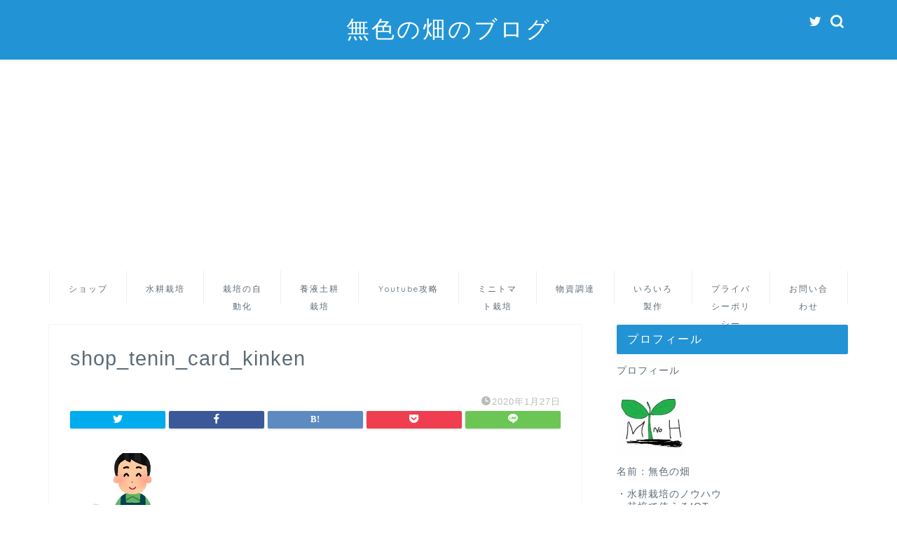

--- FILE ---
content_type: text/html; charset=UTF-8
request_url: https://musyokunohatake.com/2020/01/26/%E3%82%B7%E3%83%A7%E3%83%83%E3%83%97%E3%81%AE%E3%81%94%E6%A1%88%E5%86%85/shop_tenin_card_kinken/
body_size: 16187
content:
<!DOCTYPE html>
<html lang="ja">
<head prefix="og: http://ogp.me/ns# fb: http://ogp.me/ns/fb# article: http://ogp.me/ns/article#">
<meta charset="utf-8">
<meta http-equiv="X-UA-Compatible" content="IE=edge">
<meta name="viewport" content="width=device-width, initial-scale=1">
<!-- ここからOGP -->
<meta property="og:type" content="blog">
<meta property="og:title" content="shop_tenin_card_kinken｜無色の畑のブログ"> 
<meta property="og:url" content="https://musyokunohatake.com/2020/01/26/%e3%82%b7%e3%83%a7%e3%83%83%e3%83%97%e3%81%ae%e3%81%94%e6%a1%88%e5%86%85/shop_tenin_card_kinken/"> 
<meta property="og:description" content=""> 
<meta property="og:image" content="https://musyokunohatake.com/wp-content/themes/jin/img/noimg320.png">
<meta property="og:site_name" content="無色の畑のブログ">
<meta property="fb:admins" content="">
<meta name="twitter:card" content="summary">
<!-- ここまでOGP --> 

<meta name="description" itemprop="description" content="" >
<link rel="shortcut icon" href="https://musyokunohatake.com/wp-content/themes/jin/favicon.ico">
<link rel="canonical" href="https://musyokunohatake.com/2020/01/26/%e3%82%b7%e3%83%a7%e3%83%83%e3%83%97%e3%81%ae%e3%81%94%e6%a1%88%e5%86%85/shop_tenin_card_kinken/">
<title>shop_tenin_card_kinken | 無色の畑のブログ</title>
	<style>img:is([sizes="auto" i], [sizes^="auto," i]) { contain-intrinsic-size: 3000px 1500px }</style>
	
		<!-- All in One SEO 4.7.8 - aioseo.com -->
	<meta name="robots" content="max-image-preview:large" />
	<meta name="author" content="hbddcword"/>
	<link rel="canonical" href="https://musyokunohatake.com/2020/01/26/%e3%82%b7%e3%83%a7%e3%83%83%e3%83%97%e3%81%ae%e3%81%94%e6%a1%88%e5%86%85/shop_tenin_card_kinken/" />
	<meta name="generator" content="All in One SEO (AIOSEO) 4.7.8" />
		<meta property="og:locale" content="ja_JP" />
		<meta property="og:site_name" content="無色の畑のブログ | 無職から始めた「塩ビパイプで水耕栽培」「栽培の自動化」「Youtube運営」「ミニトマト栽培」、失敗だらけだけど続けています。お役に立てたら幸いです。" />
		<meta property="og:type" content="article" />
		<meta property="og:title" content="shop_tenin_card_kinken | 無色の畑のブログ" />
		<meta property="og:url" content="https://musyokunohatake.com/2020/01/26/%e3%82%b7%e3%83%a7%e3%83%83%e3%83%97%e3%81%ae%e3%81%94%e6%a1%88%e5%86%85/shop_tenin_card_kinken/" />
		<meta property="article:published_time" content="2020-01-27T02:32:13+00:00" />
		<meta property="article:modified_time" content="2020-01-27T02:32:13+00:00" />
		<meta name="twitter:card" content="summary" />
		<meta name="twitter:title" content="shop_tenin_card_kinken | 無色の畑のブログ" />
		<script type="application/ld+json" class="aioseo-schema">
			{"@context":"https:\/\/schema.org","@graph":[{"@type":"BreadcrumbList","@id":"https:\/\/musyokunohatake.com\/2020\/01\/26\/%e3%82%b7%e3%83%a7%e3%83%83%e3%83%97%e3%81%ae%e3%81%94%e6%a1%88%e5%86%85\/shop_tenin_card_kinken\/#breadcrumblist","itemListElement":[{"@type":"ListItem","@id":"https:\/\/musyokunohatake.com\/#listItem","position":1,"name":"\u5bb6","item":"https:\/\/musyokunohatake.com\/","nextItem":{"@type":"ListItem","@id":"https:\/\/musyokunohatake.com\/2020\/01\/26\/%e3%82%b7%e3%83%a7%e3%83%83%e3%83%97%e3%81%ae%e3%81%94%e6%a1%88%e5%86%85\/shop_tenin_card_kinken\/#listItem","name":"shop_tenin_card_kinken"}},{"@type":"ListItem","@id":"https:\/\/musyokunohatake.com\/2020\/01\/26\/%e3%82%b7%e3%83%a7%e3%83%83%e3%83%97%e3%81%ae%e3%81%94%e6%a1%88%e5%86%85\/shop_tenin_card_kinken\/#listItem","position":2,"name":"shop_tenin_card_kinken","previousItem":{"@type":"ListItem","@id":"https:\/\/musyokunohatake.com\/#listItem","name":"\u5bb6"}}]},{"@type":"ItemPage","@id":"https:\/\/musyokunohatake.com\/2020\/01\/26\/%e3%82%b7%e3%83%a7%e3%83%83%e3%83%97%e3%81%ae%e3%81%94%e6%a1%88%e5%86%85\/shop_tenin_card_kinken\/#itempage","url":"https:\/\/musyokunohatake.com\/2020\/01\/26\/%e3%82%b7%e3%83%a7%e3%83%83%e3%83%97%e3%81%ae%e3%81%94%e6%a1%88%e5%86%85\/shop_tenin_card_kinken\/","name":"shop_tenin_card_kinken | \u7121\u8272\u306e\u7551\u306e\u30d6\u30ed\u30b0","inLanguage":"ja","isPartOf":{"@id":"https:\/\/musyokunohatake.com\/#website"},"breadcrumb":{"@id":"https:\/\/musyokunohatake.com\/2020\/01\/26\/%e3%82%b7%e3%83%a7%e3%83%83%e3%83%97%e3%81%ae%e3%81%94%e6%a1%88%e5%86%85\/shop_tenin_card_kinken\/#breadcrumblist"},"author":{"@id":"https:\/\/musyokunohatake.com\/author\/hbddcword\/#author"},"creator":{"@id":"https:\/\/musyokunohatake.com\/author\/hbddcword\/#author"},"datePublished":"2020-01-27T11:32:13+09:00","dateModified":"2020-01-27T11:32:13+09:00"},{"@type":"Organization","@id":"https:\/\/musyokunohatake.com\/#organization","name":"\u7121\u8272\u306e\u7551\u306e\u30d6\u30ed\u30b0","description":"\u7121\u8077\u304b\u3089\u59cb\u3081\u305f\u300c\u5869\u30d3\u30d1\u30a4\u30d7\u3067\u6c34\u8015\u683d\u57f9\u300d\u300c\u683d\u57f9\u306e\u81ea\u52d5\u5316\u300d\u300cYoutube\u904b\u55b6\u300d\u300c\u30df\u30cb\u30c8\u30de\u30c8\u683d\u57f9\u300d\u3001\u5931\u6557\u3060\u3089\u3051\u3060\u3051\u3069\u7d9a\u3051\u3066\u3044\u307e\u3059\u3002\u304a\u5f79\u306b\u7acb\u3066\u305f\u3089\u5e78\u3044\u3067\u3059\u3002","url":"https:\/\/musyokunohatake.com\/"},{"@type":"Person","@id":"https:\/\/musyokunohatake.com\/author\/hbddcword\/#author","url":"https:\/\/musyokunohatake.com\/author\/hbddcword\/","name":"hbddcword","image":{"@type":"ImageObject","@id":"https:\/\/musyokunohatake.com\/2020\/01\/26\/%e3%82%b7%e3%83%a7%e3%83%83%e3%83%97%e3%81%ae%e3%81%94%e6%a1%88%e5%86%85\/shop_tenin_card_kinken\/#authorImage","url":"https:\/\/secure.gravatar.com\/avatar\/81bc6ef662867e411ef99fbbdaf33d16?s=96&d=mm&r=g","width":96,"height":96,"caption":"hbddcword"}},{"@type":"WebSite","@id":"https:\/\/musyokunohatake.com\/#website","url":"https:\/\/musyokunohatake.com\/","name":"\u7121\u8272\u306e\u7551\u306e\u30d6\u30ed\u30b0","description":"\u7121\u8077\u304b\u3089\u59cb\u3081\u305f\u300c\u5869\u30d3\u30d1\u30a4\u30d7\u3067\u6c34\u8015\u683d\u57f9\u300d\u300c\u683d\u57f9\u306e\u81ea\u52d5\u5316\u300d\u300cYoutube\u904b\u55b6\u300d\u300c\u30df\u30cb\u30c8\u30de\u30c8\u683d\u57f9\u300d\u3001\u5931\u6557\u3060\u3089\u3051\u3060\u3051\u3069\u7d9a\u3051\u3066\u3044\u307e\u3059\u3002\u304a\u5f79\u306b\u7acb\u3066\u305f\u3089\u5e78\u3044\u3067\u3059\u3002","inLanguage":"ja","publisher":{"@id":"https:\/\/musyokunohatake.com\/#organization"}}]}
		</script>
		<!-- All in One SEO -->

<link rel='dns-prefetch' href='//ajax.googleapis.com' />
<link rel='dns-prefetch' href='//cdnjs.cloudflare.com' />
<link rel='dns-prefetch' href='//use.fontawesome.com' />
<link rel='dns-prefetch' href='//stats.wp.com' />
<link rel='preconnect' href='//c0.wp.com' />
<link rel="alternate" type="application/rss+xml" title="無色の畑のブログ &raquo; フィード" href="https://musyokunohatake.com/feed/" />
<link rel="alternate" type="application/rss+xml" title="無色の畑のブログ &raquo; コメントフィード" href="https://musyokunohatake.com/comments/feed/" />
<link rel="alternate" type="application/rss+xml" title="無色の畑のブログ &raquo; shop_tenin_card_kinken のコメントのフィード" href="https://musyokunohatake.com/2020/01/26/%e3%82%b7%e3%83%a7%e3%83%83%e3%83%97%e3%81%ae%e3%81%94%e6%a1%88%e5%86%85/shop_tenin_card_kinken/feed/" />
<script type="text/javascript">
/* <![CDATA[ */
window._wpemojiSettings = {"baseUrl":"https:\/\/s.w.org\/images\/core\/emoji\/15.0.3\/72x72\/","ext":".png","svgUrl":"https:\/\/s.w.org\/images\/core\/emoji\/15.0.3\/svg\/","svgExt":".svg","source":{"concatemoji":"https:\/\/musyokunohatake.com\/wp-includes\/js\/wp-emoji-release.min.js?ver=6.7.4"}};
/*! This file is auto-generated */
!function(i,n){var o,s,e;function c(e){try{var t={supportTests:e,timestamp:(new Date).valueOf()};sessionStorage.setItem(o,JSON.stringify(t))}catch(e){}}function p(e,t,n){e.clearRect(0,0,e.canvas.width,e.canvas.height),e.fillText(t,0,0);var t=new Uint32Array(e.getImageData(0,0,e.canvas.width,e.canvas.height).data),r=(e.clearRect(0,0,e.canvas.width,e.canvas.height),e.fillText(n,0,0),new Uint32Array(e.getImageData(0,0,e.canvas.width,e.canvas.height).data));return t.every(function(e,t){return e===r[t]})}function u(e,t,n){switch(t){case"flag":return n(e,"\ud83c\udff3\ufe0f\u200d\u26a7\ufe0f","\ud83c\udff3\ufe0f\u200b\u26a7\ufe0f")?!1:!n(e,"\ud83c\uddfa\ud83c\uddf3","\ud83c\uddfa\u200b\ud83c\uddf3")&&!n(e,"\ud83c\udff4\udb40\udc67\udb40\udc62\udb40\udc65\udb40\udc6e\udb40\udc67\udb40\udc7f","\ud83c\udff4\u200b\udb40\udc67\u200b\udb40\udc62\u200b\udb40\udc65\u200b\udb40\udc6e\u200b\udb40\udc67\u200b\udb40\udc7f");case"emoji":return!n(e,"\ud83d\udc26\u200d\u2b1b","\ud83d\udc26\u200b\u2b1b")}return!1}function f(e,t,n){var r="undefined"!=typeof WorkerGlobalScope&&self instanceof WorkerGlobalScope?new OffscreenCanvas(300,150):i.createElement("canvas"),a=r.getContext("2d",{willReadFrequently:!0}),o=(a.textBaseline="top",a.font="600 32px Arial",{});return e.forEach(function(e){o[e]=t(a,e,n)}),o}function t(e){var t=i.createElement("script");t.src=e,t.defer=!0,i.head.appendChild(t)}"undefined"!=typeof Promise&&(o="wpEmojiSettingsSupports",s=["flag","emoji"],n.supports={everything:!0,everythingExceptFlag:!0},e=new Promise(function(e){i.addEventListener("DOMContentLoaded",e,{once:!0})}),new Promise(function(t){var n=function(){try{var e=JSON.parse(sessionStorage.getItem(o));if("object"==typeof e&&"number"==typeof e.timestamp&&(new Date).valueOf()<e.timestamp+604800&&"object"==typeof e.supportTests)return e.supportTests}catch(e){}return null}();if(!n){if("undefined"!=typeof Worker&&"undefined"!=typeof OffscreenCanvas&&"undefined"!=typeof URL&&URL.createObjectURL&&"undefined"!=typeof Blob)try{var e="postMessage("+f.toString()+"("+[JSON.stringify(s),u.toString(),p.toString()].join(",")+"));",r=new Blob([e],{type:"text/javascript"}),a=new Worker(URL.createObjectURL(r),{name:"wpTestEmojiSupports"});return void(a.onmessage=function(e){c(n=e.data),a.terminate(),t(n)})}catch(e){}c(n=f(s,u,p))}t(n)}).then(function(e){for(var t in e)n.supports[t]=e[t],n.supports.everything=n.supports.everything&&n.supports[t],"flag"!==t&&(n.supports.everythingExceptFlag=n.supports.everythingExceptFlag&&n.supports[t]);n.supports.everythingExceptFlag=n.supports.everythingExceptFlag&&!n.supports.flag,n.DOMReady=!1,n.readyCallback=function(){n.DOMReady=!0}}).then(function(){return e}).then(function(){var e;n.supports.everything||(n.readyCallback(),(e=n.source||{}).concatemoji?t(e.concatemoji):e.wpemoji&&e.twemoji&&(t(e.twemoji),t(e.wpemoji)))}))}((window,document),window._wpemojiSettings);
/* ]]> */
</script>
<style id='wp-emoji-styles-inline-css' type='text/css'>

	img.wp-smiley, img.emoji {
		display: inline !important;
		border: none !important;
		box-shadow: none !important;
		height: 1em !important;
		width: 1em !important;
		margin: 0 0.07em !important;
		vertical-align: -0.1em !important;
		background: none !important;
		padding: 0 !important;
	}
</style>
<link rel='stylesheet' id='wp-block-library-css' href='https://c0.wp.com/c/6.7.4/wp-includes/css/dist/block-library/style.min.css' type='text/css' media='all' />
<link rel='stylesheet' id='mediaelement-css' href='https://c0.wp.com/c/6.7.4/wp-includes/js/mediaelement/mediaelementplayer-legacy.min.css' type='text/css' media='all' />
<link rel='stylesheet' id='wp-mediaelement-css' href='https://c0.wp.com/c/6.7.4/wp-includes/js/mediaelement/wp-mediaelement.min.css' type='text/css' media='all' />
<style id='jetpack-sharing-buttons-style-inline-css' type='text/css'>
.jetpack-sharing-buttons__services-list{display:flex;flex-direction:row;flex-wrap:wrap;gap:0;list-style-type:none;margin:5px;padding:0}.jetpack-sharing-buttons__services-list.has-small-icon-size{font-size:12px}.jetpack-sharing-buttons__services-list.has-normal-icon-size{font-size:16px}.jetpack-sharing-buttons__services-list.has-large-icon-size{font-size:24px}.jetpack-sharing-buttons__services-list.has-huge-icon-size{font-size:36px}@media print{.jetpack-sharing-buttons__services-list{display:none!important}}.editor-styles-wrapper .wp-block-jetpack-sharing-buttons{gap:0;padding-inline-start:0}ul.jetpack-sharing-buttons__services-list.has-background{padding:1.25em 2.375em}
</style>
<style id='classic-theme-styles-inline-css' type='text/css'>
/*! This file is auto-generated */
.wp-block-button__link{color:#fff;background-color:#32373c;border-radius:9999px;box-shadow:none;text-decoration:none;padding:calc(.667em + 2px) calc(1.333em + 2px);font-size:1.125em}.wp-block-file__button{background:#32373c;color:#fff;text-decoration:none}
</style>
<style id='global-styles-inline-css' type='text/css'>
:root{--wp--preset--aspect-ratio--square: 1;--wp--preset--aspect-ratio--4-3: 4/3;--wp--preset--aspect-ratio--3-4: 3/4;--wp--preset--aspect-ratio--3-2: 3/2;--wp--preset--aspect-ratio--2-3: 2/3;--wp--preset--aspect-ratio--16-9: 16/9;--wp--preset--aspect-ratio--9-16: 9/16;--wp--preset--color--black: #000000;--wp--preset--color--cyan-bluish-gray: #abb8c3;--wp--preset--color--white: #ffffff;--wp--preset--color--pale-pink: #f78da7;--wp--preset--color--vivid-red: #cf2e2e;--wp--preset--color--luminous-vivid-orange: #ff6900;--wp--preset--color--luminous-vivid-amber: #fcb900;--wp--preset--color--light-green-cyan: #7bdcb5;--wp--preset--color--vivid-green-cyan: #00d084;--wp--preset--color--pale-cyan-blue: #8ed1fc;--wp--preset--color--vivid-cyan-blue: #0693e3;--wp--preset--color--vivid-purple: #9b51e0;--wp--preset--gradient--vivid-cyan-blue-to-vivid-purple: linear-gradient(135deg,rgba(6,147,227,1) 0%,rgb(155,81,224) 100%);--wp--preset--gradient--light-green-cyan-to-vivid-green-cyan: linear-gradient(135deg,rgb(122,220,180) 0%,rgb(0,208,130) 100%);--wp--preset--gradient--luminous-vivid-amber-to-luminous-vivid-orange: linear-gradient(135deg,rgba(252,185,0,1) 0%,rgba(255,105,0,1) 100%);--wp--preset--gradient--luminous-vivid-orange-to-vivid-red: linear-gradient(135deg,rgba(255,105,0,1) 0%,rgb(207,46,46) 100%);--wp--preset--gradient--very-light-gray-to-cyan-bluish-gray: linear-gradient(135deg,rgb(238,238,238) 0%,rgb(169,184,195) 100%);--wp--preset--gradient--cool-to-warm-spectrum: linear-gradient(135deg,rgb(74,234,220) 0%,rgb(151,120,209) 20%,rgb(207,42,186) 40%,rgb(238,44,130) 60%,rgb(251,105,98) 80%,rgb(254,248,76) 100%);--wp--preset--gradient--blush-light-purple: linear-gradient(135deg,rgb(255,206,236) 0%,rgb(152,150,240) 100%);--wp--preset--gradient--blush-bordeaux: linear-gradient(135deg,rgb(254,205,165) 0%,rgb(254,45,45) 50%,rgb(107,0,62) 100%);--wp--preset--gradient--luminous-dusk: linear-gradient(135deg,rgb(255,203,112) 0%,rgb(199,81,192) 50%,rgb(65,88,208) 100%);--wp--preset--gradient--pale-ocean: linear-gradient(135deg,rgb(255,245,203) 0%,rgb(182,227,212) 50%,rgb(51,167,181) 100%);--wp--preset--gradient--electric-grass: linear-gradient(135deg,rgb(202,248,128) 0%,rgb(113,206,126) 100%);--wp--preset--gradient--midnight: linear-gradient(135deg,rgb(2,3,129) 0%,rgb(40,116,252) 100%);--wp--preset--font-size--small: 13px;--wp--preset--font-size--medium: 20px;--wp--preset--font-size--large: 36px;--wp--preset--font-size--x-large: 42px;--wp--preset--spacing--20: 0.44rem;--wp--preset--spacing--30: 0.67rem;--wp--preset--spacing--40: 1rem;--wp--preset--spacing--50: 1.5rem;--wp--preset--spacing--60: 2.25rem;--wp--preset--spacing--70: 3.38rem;--wp--preset--spacing--80: 5.06rem;--wp--preset--shadow--natural: 6px 6px 9px rgba(0, 0, 0, 0.2);--wp--preset--shadow--deep: 12px 12px 50px rgba(0, 0, 0, 0.4);--wp--preset--shadow--sharp: 6px 6px 0px rgba(0, 0, 0, 0.2);--wp--preset--shadow--outlined: 6px 6px 0px -3px rgba(255, 255, 255, 1), 6px 6px rgba(0, 0, 0, 1);--wp--preset--shadow--crisp: 6px 6px 0px rgba(0, 0, 0, 1);}:where(.is-layout-flex){gap: 0.5em;}:where(.is-layout-grid){gap: 0.5em;}body .is-layout-flex{display: flex;}.is-layout-flex{flex-wrap: wrap;align-items: center;}.is-layout-flex > :is(*, div){margin: 0;}body .is-layout-grid{display: grid;}.is-layout-grid > :is(*, div){margin: 0;}:where(.wp-block-columns.is-layout-flex){gap: 2em;}:where(.wp-block-columns.is-layout-grid){gap: 2em;}:where(.wp-block-post-template.is-layout-flex){gap: 1.25em;}:where(.wp-block-post-template.is-layout-grid){gap: 1.25em;}.has-black-color{color: var(--wp--preset--color--black) !important;}.has-cyan-bluish-gray-color{color: var(--wp--preset--color--cyan-bluish-gray) !important;}.has-white-color{color: var(--wp--preset--color--white) !important;}.has-pale-pink-color{color: var(--wp--preset--color--pale-pink) !important;}.has-vivid-red-color{color: var(--wp--preset--color--vivid-red) !important;}.has-luminous-vivid-orange-color{color: var(--wp--preset--color--luminous-vivid-orange) !important;}.has-luminous-vivid-amber-color{color: var(--wp--preset--color--luminous-vivid-amber) !important;}.has-light-green-cyan-color{color: var(--wp--preset--color--light-green-cyan) !important;}.has-vivid-green-cyan-color{color: var(--wp--preset--color--vivid-green-cyan) !important;}.has-pale-cyan-blue-color{color: var(--wp--preset--color--pale-cyan-blue) !important;}.has-vivid-cyan-blue-color{color: var(--wp--preset--color--vivid-cyan-blue) !important;}.has-vivid-purple-color{color: var(--wp--preset--color--vivid-purple) !important;}.has-black-background-color{background-color: var(--wp--preset--color--black) !important;}.has-cyan-bluish-gray-background-color{background-color: var(--wp--preset--color--cyan-bluish-gray) !important;}.has-white-background-color{background-color: var(--wp--preset--color--white) !important;}.has-pale-pink-background-color{background-color: var(--wp--preset--color--pale-pink) !important;}.has-vivid-red-background-color{background-color: var(--wp--preset--color--vivid-red) !important;}.has-luminous-vivid-orange-background-color{background-color: var(--wp--preset--color--luminous-vivid-orange) !important;}.has-luminous-vivid-amber-background-color{background-color: var(--wp--preset--color--luminous-vivid-amber) !important;}.has-light-green-cyan-background-color{background-color: var(--wp--preset--color--light-green-cyan) !important;}.has-vivid-green-cyan-background-color{background-color: var(--wp--preset--color--vivid-green-cyan) !important;}.has-pale-cyan-blue-background-color{background-color: var(--wp--preset--color--pale-cyan-blue) !important;}.has-vivid-cyan-blue-background-color{background-color: var(--wp--preset--color--vivid-cyan-blue) !important;}.has-vivid-purple-background-color{background-color: var(--wp--preset--color--vivid-purple) !important;}.has-black-border-color{border-color: var(--wp--preset--color--black) !important;}.has-cyan-bluish-gray-border-color{border-color: var(--wp--preset--color--cyan-bluish-gray) !important;}.has-white-border-color{border-color: var(--wp--preset--color--white) !important;}.has-pale-pink-border-color{border-color: var(--wp--preset--color--pale-pink) !important;}.has-vivid-red-border-color{border-color: var(--wp--preset--color--vivid-red) !important;}.has-luminous-vivid-orange-border-color{border-color: var(--wp--preset--color--luminous-vivid-orange) !important;}.has-luminous-vivid-amber-border-color{border-color: var(--wp--preset--color--luminous-vivid-amber) !important;}.has-light-green-cyan-border-color{border-color: var(--wp--preset--color--light-green-cyan) !important;}.has-vivid-green-cyan-border-color{border-color: var(--wp--preset--color--vivid-green-cyan) !important;}.has-pale-cyan-blue-border-color{border-color: var(--wp--preset--color--pale-cyan-blue) !important;}.has-vivid-cyan-blue-border-color{border-color: var(--wp--preset--color--vivid-cyan-blue) !important;}.has-vivid-purple-border-color{border-color: var(--wp--preset--color--vivid-purple) !important;}.has-vivid-cyan-blue-to-vivid-purple-gradient-background{background: var(--wp--preset--gradient--vivid-cyan-blue-to-vivid-purple) !important;}.has-light-green-cyan-to-vivid-green-cyan-gradient-background{background: var(--wp--preset--gradient--light-green-cyan-to-vivid-green-cyan) !important;}.has-luminous-vivid-amber-to-luminous-vivid-orange-gradient-background{background: var(--wp--preset--gradient--luminous-vivid-amber-to-luminous-vivid-orange) !important;}.has-luminous-vivid-orange-to-vivid-red-gradient-background{background: var(--wp--preset--gradient--luminous-vivid-orange-to-vivid-red) !important;}.has-very-light-gray-to-cyan-bluish-gray-gradient-background{background: var(--wp--preset--gradient--very-light-gray-to-cyan-bluish-gray) !important;}.has-cool-to-warm-spectrum-gradient-background{background: var(--wp--preset--gradient--cool-to-warm-spectrum) !important;}.has-blush-light-purple-gradient-background{background: var(--wp--preset--gradient--blush-light-purple) !important;}.has-blush-bordeaux-gradient-background{background: var(--wp--preset--gradient--blush-bordeaux) !important;}.has-luminous-dusk-gradient-background{background: var(--wp--preset--gradient--luminous-dusk) !important;}.has-pale-ocean-gradient-background{background: var(--wp--preset--gradient--pale-ocean) !important;}.has-electric-grass-gradient-background{background: var(--wp--preset--gradient--electric-grass) !important;}.has-midnight-gradient-background{background: var(--wp--preset--gradient--midnight) !important;}.has-small-font-size{font-size: var(--wp--preset--font-size--small) !important;}.has-medium-font-size{font-size: var(--wp--preset--font-size--medium) !important;}.has-large-font-size{font-size: var(--wp--preset--font-size--large) !important;}.has-x-large-font-size{font-size: var(--wp--preset--font-size--x-large) !important;}
:where(.wp-block-post-template.is-layout-flex){gap: 1.25em;}:where(.wp-block-post-template.is-layout-grid){gap: 1.25em;}
:where(.wp-block-columns.is-layout-flex){gap: 2em;}:where(.wp-block-columns.is-layout-grid){gap: 2em;}
:root :where(.wp-block-pullquote){font-size: 1.5em;line-height: 1.6;}
</style>
<link rel='stylesheet' id='contact-form-7-css' href='https://musyokunohatake.com/wp-content/plugins/contact-form-7/includes/css/styles.css?ver=6.0.3' type='text/css' media='all' />
<link rel='stylesheet' id='pz-linkcard-css' href='//musyokunohatake.com/wp-content/uploads/pz-linkcard/style.css?ver=2.5.5.1' type='text/css' media='all' />
<link rel='stylesheet' id='theme-style-css' href='https://musyokunohatake.com/wp-content/themes/jin/style.css?ver=6.7.4' type='text/css' media='all' />
<link rel='stylesheet' id='fontawesome-style-css' href='https://use.fontawesome.com/releases/v5.6.3/css/all.css?ver=6.7.4' type='text/css' media='all' />
<link rel='stylesheet' id='swiper-style-css' href='https://cdnjs.cloudflare.com/ajax/libs/Swiper/4.0.7/css/swiper.min.css?ver=6.7.4' type='text/css' media='all' />
<link rel='stylesheet' id='hcb-style-css' href='https://musyokunohatake.com/wp-content/plugins/highlighting-code-block/build/css/hcb--dark.css?ver=2.0.1' type='text/css' media='all' />
<style id='hcb-style-inline-css' type='text/css'>
:root{--hcb--fz--base: 14px}:root{--hcb--fz--mobile: 13px}:root{--hcb--ff:Menlo, Consolas, "Hiragino Kaku Gothic ProN", "Hiragino Sans", Meiryo, sans-serif;}
</style>
<link rel="https://api.w.org/" href="https://musyokunohatake.com/wp-json/" /><link rel="alternate" title="JSON" type="application/json" href="https://musyokunohatake.com/wp-json/wp/v2/media/639" /><link rel='shortlink' href='https://musyokunohatake.com/?p=639' />
<link rel="alternate" title="oEmbed (JSON)" type="application/json+oembed" href="https://musyokunohatake.com/wp-json/oembed/1.0/embed?url=https%3A%2F%2Fmusyokunohatake.com%2F2020%2F01%2F26%2F%25e3%2582%25b7%25e3%2583%25a7%25e3%2583%2583%25e3%2583%2597%25e3%2581%25ae%25e3%2581%2594%25e6%25a1%2588%25e5%2586%2585%2Fshop_tenin_card_kinken%2F" />
<link rel="alternate" title="oEmbed (XML)" type="text/xml+oembed" href="https://musyokunohatake.com/wp-json/oembed/1.0/embed?url=https%3A%2F%2Fmusyokunohatake.com%2F2020%2F01%2F26%2F%25e3%2582%25b7%25e3%2583%25a7%25e3%2583%2583%25e3%2583%2597%25e3%2581%25ae%25e3%2581%2594%25e6%25a1%2588%25e5%2586%2585%2Fshop_tenin_card_kinken%2F&#038;format=xml" />
	<style>img#wpstats{display:none}</style>
			<style type="text/css">
		#wrapper {
			background-color: #ffffff;
			background-image: url();
					}

		.related-entry-headline-text span:before,
		#comment-title span:before,
		#reply-title span:before {
			background-color: #2294d6;
			border-color: #2294d6 !important;
		}

		#breadcrumb:after,
		#page-top a {
			background-color: #5e6c77;
		}

		footer {
			background-color: #5e6c77;
		}

		.footer-inner a,
		#copyright,
		#copyright-center {
			border-color: #fff !important;
			color: #fff !important;
		}

		#footer-widget-area {
			border-color: #fff !important;
		}

		.page-top-footer a {
			color: #5e6c77 !important;
		}

		#breadcrumb ul li,
		#breadcrumb ul li a {
			color: #5e6c77 !important;
		}

		body,
		a,
		a:link,
		a:visited,
		.my-profile,
		.widgettitle,
		.tabBtn-mag label {
			color: #5e6c77;
		}

		a:hover {
			color: #ff6768;
		}

		.widget_nav_menu ul>li>a:before,
		.widget_categories ul>li>a:before,
		.widget_pages ul>li>a:before,
		.widget_recent_entries ul>li>a:before,
		.widget_archive ul>li>a:before,
		.widget_archive form:after,
		.widget_categories form:after,
		.widget_nav_menu ul>li>ul.sub-menu>li>a:before,
		.widget_categories ul>li>.children>li>a:before,
		.widget_pages ul>li>.children>li>a:before,
		.widget_nav_menu ul>li>ul.sub-menu>li>ul.sub-menu li>a:before,
		.widget_categories ul>li>.children>li>.children li>a:before,
		.widget_pages ul>li>.children>li>.children li>a:before {
			color: #2294d6;
		}

		.widget_nav_menu ul .sub-menu .sub-menu li a:before {
			background-color: #5e6c77 !important;
		}
		.d--labeling-act-border{
			border-color: rgba(94,108,119,0.18);
		}
		.c--labeling-act.d--labeling-act-solid{
			background-color: rgba(94,108,119,0.06);
		}
		.a--labeling-act{
			color: rgba(94,108,119,0.6);
		}
		.a--labeling-small-act span{
			background-color: rgba(94,108,119,0.21);
		}
		.c--labeling-act.d--labeling-act-strong{
			background-color: rgba(94,108,119,0.045);
		}
		.d--labeling-act-strong .a--labeling-act{
			color: rgba(94,108,119,0.75);
		}


		footer .footer-widget,
		footer .footer-widget a,
		footer .footer-widget ul li,
		.footer-widget.widget_nav_menu ul>li>a:before,
		.footer-widget.widget_categories ul>li>a:before,
		.footer-widget.widget_recent_entries ul>li>a:before,
		.footer-widget.widget_pages ul>li>a:before,
		.footer-widget.widget_archive ul>li>a:before,
		footer .widget_tag_cloud .tagcloud a:before {
			color: #fff !important;
			border-color: #fff !important;
		}

		footer .footer-widget .widgettitle {
			color: #fff !important;
			border-color: #2294d6 !important;
		}

		footer .widget_nav_menu ul .children .children li a:before,
		footer .widget_categories ul .children .children li a:before,
		footer .widget_nav_menu ul .sub-menu .sub-menu li a:before {
			background-color: #fff !important;
		}

		#drawernav a:hover,
		.post-list-title,
		#prev-next p,
		#toc_container .toc_list li a {
			color: #5e6c77 !important;
		}

		#header-box {
			background-color: #2294d6;
		}

		@media (min-width: 768px) {

			#header-box .header-box10-bg:before,
			#header-box .header-box11-bg:before {
				border-radius: 2px;
			}
		}

		@media (min-width: 768px) {
			.top-image-meta {
				margin-top: calc(0px - 30px);
			}
		}

		@media (min-width: 1200px) {
			.top-image-meta {
				margin-top: calc(0px);
			}
		}

		.pickup-contents:before {
			background-color: #2294d6 !important;
		}

		.main-image-text {
			color: #5e6c77;
		}

		.main-image-text-sub {
			color: #5e6c77;
		}

		@media (min-width: 481px) {
			#site-info {
				padding-top: 20px !important;
				padding-bottom: 20px !important;
			}
		}

		#site-info span a {
			color: #ffffff !important;
		}

		#headmenu .headsns .line a svg {
			fill: #ffffff !important;
		}

		#headmenu .headsns a,
		#headmenu {
			color: #ffffff !important;
			border-color: #ffffff !important;
		}

		.profile-follow .line-sns a svg {
			fill: #2294d6 !important;
		}

		.profile-follow .line-sns a:hover svg {
			fill: #2294d6 !important;
		}

		.profile-follow a {
			color: #2294d6 !important;
			border-color: #2294d6 !important;
		}

		.profile-follow a:hover,
		#headmenu .headsns a:hover {
			color: #2294d6 !important;
			border-color: #2294d6 !important;
		}

		.search-box:hover {
			color: #2294d6 !important;
			border-color: #2294d6 !important;
		}

		#header #headmenu .headsns .line a:hover svg {
			fill: #2294d6 !important;
		}

		.cps-icon-bar,
		#navtoggle:checked+.sp-menu-open .cps-icon-bar {
			background-color: #ffffff;
		}

		#nav-container {
			background-color: #ffffff;
		}

		.menu-box .menu-item svg {
			fill: #5e6c77;
		}

		#drawernav ul.menu-box>li>a,
		#drawernav2 ul.menu-box>li>a,
		#drawernav3 ul.menu-box>li>a,
		#drawernav4 ul.menu-box>li>a,
		#drawernav5 ul.menu-box>li>a,
		#drawernav ul.menu-box>li.menu-item-has-children:after,
		#drawernav2 ul.menu-box>li.menu-item-has-children:after,
		#drawernav3 ul.menu-box>li.menu-item-has-children:after,
		#drawernav4 ul.menu-box>li.menu-item-has-children:after,
		#drawernav5 ul.menu-box>li.menu-item-has-children:after {
			color: #5e6c77 !important;
		}

		#drawernav ul.menu-box li a,
		#drawernav2 ul.menu-box li a,
		#drawernav3 ul.menu-box li a,
		#drawernav4 ul.menu-box li a,
		#drawernav5 ul.menu-box li a {
			font-size: 12px !important;
		}

		#drawernav3 ul.menu-box>li {
			color: #5e6c77 !important;
		}

		#drawernav4 .menu-box>.menu-item>a:after,
		#drawernav3 .menu-box>.menu-item>a:after,
		#drawernav .menu-box>.menu-item>a:after {
			background-color: #5e6c77 !important;
		}

		#drawernav2 .menu-box>.menu-item:hover,
		#drawernav5 .menu-box>.menu-item:hover {
			border-top-color: #2294d6 !important;
		}

		.cps-info-bar a {
			background-color: #ffcd44 !important;
		}

		@media (min-width: 768px) {
			.post-list-mag .post-list-item:not(:nth-child(2n)) {
				margin-right: 2.6%;
			}
		}

		@media (min-width: 768px) {

			#tab-1:checked~.tabBtn-mag li [for="tab-1"]:after,
			#tab-2:checked~.tabBtn-mag li [for="tab-2"]:after,
			#tab-3:checked~.tabBtn-mag li [for="tab-3"]:after,
			#tab-4:checked~.tabBtn-mag li [for="tab-4"]:after {
				border-top-color: #2294d6 !important;
			}

			.tabBtn-mag label {
				border-bottom-color: #2294d6 !important;
			}
		}

		#tab-1:checked~.tabBtn-mag li [for="tab-1"],
		#tab-2:checked~.tabBtn-mag li [for="tab-2"],
		#tab-3:checked~.tabBtn-mag li [for="tab-3"],
		#tab-4:checked~.tabBtn-mag li [for="tab-4"],
		#prev-next a.next:after,
		#prev-next a.prev:after,
		.more-cat-button a:hover span:before {
			background-color: #2294d6 !important;
		}


		.swiper-slide .post-list-cat,
		.post-list-mag .post-list-cat,
		.post-list-mag3col .post-list-cat,
		.post-list-mag-sp1col .post-list-cat,
		.swiper-pagination-bullet-active,
		.pickup-cat,
		.post-list .post-list-cat,
		#breadcrumb .bcHome a:hover span:before,
		.popular-item:nth-child(1) .pop-num,
		.popular-item:nth-child(2) .pop-num,
		.popular-item:nth-child(3) .pop-num {
			background-color: #2294d6 !important;
		}

		.sidebar-btn a,
		.profile-sns-menu {
			background-color: #2294d6 !important;
		}

		.sp-sns-menu a,
		.pickup-contents-box a:hover .pickup-title {
			border-color: #2294d6 !important;
			color: #2294d6 !important;
		}

		.pro-line svg {
			fill: #2294d6 !important;
		}

		.cps-post-cat a,
		.meta-cat,
		.popular-cat {
			background-color: #2294d6 !important;
			border-color: #2294d6 !important;
		}

		.tagicon,
		.tag-box a,
		#toc_container .toc_list>li,
		#toc_container .toc_title {
			color: #2294d6 !important;
		}

		.widget_tag_cloud a::before {
			color: #5e6c77 !important;
		}

		.tag-box a,
		#toc_container:before {
			border-color: #2294d6 !important;
		}

		.cps-post-cat a:hover {
			color: #ff6768 !important;
		}

		.pagination li:not([class*="current"]) a:hover,
		.widget_tag_cloud a:hover {
			background-color: #2294d6 !important;
		}

		.pagination li:not([class*="current"]) a:hover {
			opacity: 0.5 !important;
		}

		.pagination li.current a {
			background-color: #2294d6 !important;
			border-color: #2294d6 !important;
		}

		.nextpage a:hover span {
			color: #2294d6 !important;
			border-color: #2294d6 !important;
		}

		.cta-content:before {
			background-color: #2294d6 !important;
		}

		.cta-text,
		.info-title {
			color: #fff !important;
		}

		#footer-widget-area.footer_style1 .widgettitle {
			border-color: #2294d6 !important;
		}

		.sidebar_style1 .widgettitle,
		.sidebar_style5 .widgettitle {
			border-color: #2294d6 !important;
		}

		.sidebar_style2 .widgettitle,
		.sidebar_style4 .widgettitle,
		.sidebar_style6 .widgettitle,
		#home-bottom-widget .widgettitle,
		#home-top-widget .widgettitle,
		#post-bottom-widget .widgettitle,
		#post-top-widget .widgettitle {
			background-color: #2294d6 !important;
		}

		#home-bottom-widget .widget_search .search-box input[type="submit"],
		#home-top-widget .widget_search .search-box input[type="submit"],
		#post-bottom-widget .widget_search .search-box input[type="submit"],
		#post-top-widget .widget_search .search-box input[type="submit"] {
			background-color: #2294d6 !important;
		}

		.tn-logo-size {
			font-size: 240% !important;
		}

		@media (min-width: 481px) {
			.tn-logo-size img {
				width: calc(240%*0.5) !important;
			}
		}

		@media (min-width: 768px) {
			.tn-logo-size img {
				width: calc(240%*2.2) !important;
			}
		}

		@media (min-width: 1200px) {
			.tn-logo-size img {
				width: 240% !important;
			}
		}

		.sp-logo-size {
			font-size: 120% !important;
		}

		.sp-logo-size img {
			width: 120% !important;
		}

		.cps-post-main ul>li:before,
		.cps-post-main ol>li:before {
			background-color: #2294d6 !important;
		}

		.profile-card .profile-title {
			background-color: #2294d6 !important;
		}

		.profile-card {
			border-color: #2294d6 !important;
		}

		.cps-post-main a {
			color: #ff6768;
		}

		.cps-post-main .marker {
			background: -webkit-linear-gradient(transparent 60%, #ffe2e2 0%);
			background: linear-gradient(transparent 60%, #ffe2e2 0%);
		}

		.cps-post-main .marker2 {
			background: -webkit-linear-gradient(transparent 60%, #a9eaf2 0%);
			background: linear-gradient(transparent 60%, #a9eaf2 0%);
		}

		.cps-post-main .jic-sc {
			color: #e9546b;
		}


		.simple-box1 {
			border-color: #51a5d6 !important;
		}

		.simple-box2 {
			border-color: #f2bf7d !important;
		}

		.simple-box3 {
			border-color: #2294d6 !important;
		}

		.simple-box4 {
			border-color: #7badd8 !important;
		}

		.simple-box4:before {
			background-color: #7badd8;
		}

		.simple-box5 {
			border-color: #e896c7 !important;
		}

		.simple-box5:before {
			background-color: #e896c7;
		}

		.simple-box6 {
			background-color: #fffdef !important;
		}

		.simple-box7 {
			border-color: #def1f9 !important;
		}

		.simple-box7:before {
			background-color: #def1f9 !important;
		}

		.simple-box8 {
			border-color: #96ddc1 !important;
		}

		.simple-box8:before {
			background-color: #96ddc1 !important;
		}

		.simple-box9:before {
			background-color: #e1c0e8 !important;
		}

		.simple-box9:after {
			border-color: #e1c0e8 #e1c0e8 #fff #fff !important;
		}

		.kaisetsu-box1:before,
		.kaisetsu-box1-title {
			background-color: #ffb49e !important;
		}

		.kaisetsu-box2 {
			border-color: #89c2f4 !important;
		}

		.kaisetsu-box2-title {
			background-color: #89c2f4 !important;
		}

		.kaisetsu-box4 {
			border-color: #ea91a9 !important;
		}

		.kaisetsu-box4-title {
			background-color: #ea91a9 !important;
		}

		.kaisetsu-box5:before {
			background-color: #57b3ba !important;
		}

		.kaisetsu-box5-title {
			background-color: #57b3ba !important;
		}

		.concept-box1 {
			border-color: #85db8f !important;
		}

		.concept-box1:after {
			background-color: #85db8f !important;
		}

		.concept-box1:before {
			content: "ポイント" !important;
			color: #85db8f !important;
		}

		.concept-box2 {
			border-color: #f7cf6a !important;
		}

		.concept-box2:after {
			background-color: #f7cf6a !important;
		}

		.concept-box2:before {
			content: "注意点" !important;
			color: #f7cf6a !important;
		}

		.concept-box3 {
			border-color: #86cee8 !important;
		}

		.concept-box3:after {
			background-color: #86cee8 !important;
		}

		.concept-box3:before {
			content: "良い例" !important;
			color: #86cee8 !important;
		}

		.concept-box4 {
			border-color: #ed8989 !important;
		}

		.concept-box4:after {
			background-color: #ed8989 !important;
		}

		.concept-box4:before {
			content: "悪い例" !important;
			color: #ed8989 !important;
		}

		.concept-box5 {
			border-color: #9e9e9e !important;
		}

		.concept-box5:after {
			background-color: #9e9e9e !important;
		}

		.concept-box5:before {
			content: "参考" !important;
			color: #9e9e9e !important;
		}

		.concept-box6 {
			border-color: #8eaced !important;
		}

		.concept-box6:after {
			background-color: #8eaced !important;
		}

		.concept-box6:before {
			content: "メモ" !important;
			color: #8eaced !important;
		}

		.innerlink-box1,
		.blog-card {
			border-color: #ff6868 !important;
		}

		.innerlink-box1-title {
			background-color: #ff6868 !important;
			border-color: #ff6868 !important;
		}

		.innerlink-box1:before,
		.blog-card-hl-box {
			background-color: #ff6868 !important;
		}

		.jin-ac-box01-title::after {
			color: #2294d6;
		}

		.color-button01 a,
		.color-button01 a:hover,
		.color-button01:before {
			background-color: #2294d6 !important;
		}

		.top-image-btn-color a,
		.top-image-btn-color a:hover,
		.top-image-btn-color:before {
			background-color: #ffcd44 !important;
		}

		.color-button02 a,
		.color-button02 a:hover,
		.color-button02:before {
			background-color: #ff6868 !important;
		}

		.color-button01-big a,
		.color-button01-big a:hover,
		.color-button01-big:before {
			background-color: #ff6768 !important;
		}

		.color-button01-big a,
		.color-button01-big:before {
			border-radius: 5px !important;
		}

		.color-button01-big a {
			padding-top: 20px !important;
			padding-bottom: 20px !important;
		}

		.color-button02-big a,
		.color-button02-big a:hover,
		.color-button02-big:before {
			background-color: #3b9dd6 !important;
		}

		.color-button02-big a,
		.color-button02-big:before {
			border-radius: 40px !important;
		}

		.color-button02-big a {
			padding-top: 20px !important;
			padding-bottom: 20px !important;
		}

		.color-button01-big {
			width: 75% !important;
		}

		.color-button02-big {
			width: 75% !important;
		}

		.top-image-btn-color a:hover,
		.color-button01 a:hover,
		.color-button02 a:hover,
		.color-button01-big a:hover,
		.color-button02-big a:hover {
			opacity: 1;
		}

		.h2-style01 h2,
		.h2-style02 h2:before,
		.h2-style03 h2,
		.h2-style04 h2:before,
		.h2-style05 h2,
		.h2-style07 h2:before,
		.h2-style07 h2:after,
		.h3-style03 h3:before,
		.h3-style02 h3:before,
		.h3-style05 h3:before,
		.h3-style07 h3:before,
		.h2-style08 h2:after,
		.h2-style10 h2:before,
		.h2-style10 h2:after,
		.h3-style02 h3:after,
		.h4-style02 h4:before {
			background-color: #2294d6 !important;
		}

		.h3-style01 h3,
		.h3-style04 h3,
		.h3-style05 h3,
		.h3-style06 h3,
		.h4-style01 h4,
		.h2-style02 h2,
		.h2-style08 h2,
		.h2-style08 h2:before,
		.h2-style09 h2,
		.h4-style03 h4 {
			border-color: #2294d6 !important;
		}

		.h2-style05 h2:before {
			border-top-color: #2294d6 !important;
		}

		.h2-style06 h2:before,
		.sidebar_style3 .widgettitle:after {
			background-image: linear-gradient(-45deg,
					transparent 25%,
					#2294d6 25%,
					#2294d6 50%,
					transparent 50%,
					transparent 75%,
					#2294d6 75%,
					#2294d6);
		}

		.jin-h2-icons.h2-style02 h2 .jic:before,
		.jin-h2-icons.h2-style04 h2 .jic:before,
		.jin-h2-icons.h2-style06 h2 .jic:before,
		.jin-h2-icons.h2-style07 h2 .jic:before,
		.jin-h2-icons.h2-style08 h2 .jic:before,
		.jin-h2-icons.h2-style09 h2 .jic:before,
		.jin-h2-icons.h2-style10 h2 .jic:before,
		.jin-h3-icons.h3-style01 h3 .jic:before,
		.jin-h3-icons.h3-style02 h3 .jic:before,
		.jin-h3-icons.h3-style03 h3 .jic:before,
		.jin-h3-icons.h3-style04 h3 .jic:before,
		.jin-h3-icons.h3-style05 h3 .jic:before,
		.jin-h3-icons.h3-style06 h3 .jic:before,
		.jin-h3-icons.h3-style07 h3 .jic:before,
		.jin-h4-icons.h4-style01 h4 .jic:before,
		.jin-h4-icons.h4-style02 h4 .jic:before,
		.jin-h4-icons.h4-style03 h4 .jic:before,
		.jin-h4-icons.h4-style04 h4 .jic:before {
			color: #2294d6;
		}

		@media all and (-ms-high-contrast:none) {

			*::-ms-backdrop,
			.color-button01:before,
			.color-button02:before,
			.color-button01-big:before,
			.color-button02-big:before {
				background-color: #595857 !important;
			}
		}

		.jin-lp-h2 h2,
		.jin-lp-h2 h2 {
			background-color: transparent !important;
			border-color: transparent !important;
			color: #5e6c77 !important;
		}

		.jincolumn-h3style2 {
			border-color: #2294d6 !important;
		}

		.jinlph2-style1 h2:first-letter {
			color: #2294d6 !important;
		}

		.jinlph2-style2 h2,
		.jinlph2-style3 h2 {
			border-color: #2294d6 !important;
		}

		.jin-photo-title .jin-fusen1-down,
		.jin-photo-title .jin-fusen1-even,
		.jin-photo-title .jin-fusen1-up {
			border-left-color: #2294d6;
		}

		.jin-photo-title .jin-fusen2,
		.jin-photo-title .jin-fusen3 {
			background-color: #2294d6;
		}

		.jin-photo-title .jin-fusen2:before,
		.jin-photo-title .jin-fusen3:before {
			border-top-color: #2294d6;
		}

		.has-huge-font-size {
			font-size: 42px !important;
		}

		.has-large-font-size {
			font-size: 36px !important;
		}

		.has-medium-font-size {
			font-size: 20px !important;
		}

		.has-normal-font-size {
			font-size: 16px !important;
		}

		.has-small-font-size {
			font-size: 13px !important;
		}
	</style>
<script data-ad-client="ca-pub-7537131683637406" async src="https://pagead2.googlesyndication.com/pagead/js/adsbygoogle.js"></script>		<style type="text/css" id="wp-custom-css">
			.proflink a{
	display:block;
	text-align:center;
	padding:7px 10px;
	background:#aaa;/*カラーは変更*/
	width:50%;
	margin:0 auto;
	margin-top:20px;
	border-radius:20px;
	border:3px double #fff;
	font-size:0.65rem;
	color:#fff;
}
.proflink a:hover{
		opacity:0.75;
}


.shoplinkamazon a, .shoplinkkindle a, .shoplinkrakuten a, .shoplinkyahoo a {
  transition: all ease-in-out .3s;
  display: block;
  text-decoration: none;
  text-align: center;
  padding: 13px;
}

.shoplinkamazon a:hover, .shoplinkkindle a:hover, .shoplinkrakuten a:hover, .shoplinkyahoo a:hover {
  box-shadow: 0 10px 20px -5px rgba(0, 0, 0, 0.2);
  -moz-transform: translateY(-2px);
  -webkit-transform: translateY(-2px);
  transform: translateY(-2px);
}

.shoplinkamazon a {
  background: #FF9901;
  border-radius: 7px;
  color: #fff;
}

.shoplinkkindle a {
  background: #007dcd;
  border-radius: 7px;
  color: #fff;
}

.shoplinkrakuten a {
  background: #c20004;
  border-radius: 7px;
  color: #fff;
}

.shoplinkyahoo a {
  background: #7b0099;
  border-radius: 7px;
  color: #fff;
}

.booklink-image {
  zoom: 1.2;
}

.kaerebalink-box, .booklink-box {
  border: 1px #9C9996 solid;
  box-shadow: 2px 2px 4px gray;
  margin: 20px 0;
  display: flex;
  align-items: center;
  padding: 20px;
  box-sizing: border-box;
  justify-content: space-around;
}

.booklink-footer {
  display: none;
}

.kaerebalink-info, .booklink-info {
  width: 43%;
  font-size: 16px;
}

@media screen and (max-width: 640px) {
  .kaerebalink-box, .booklink-box {
    display: block;
  }
  .kaerebalink-info, .booklink-info {
    width: 100%;
  }
  .kaerebalink-image, .booklink-image {
    margin: 0 0 20px 0!important;
    text-align: center;
    float: none!important;
  }
  .kaerebalink-name, .booklink-name {
    text-align: center;
  }
}		</style>
			
<!--カエレバCSS-->
<!--アプリーチCSS-->


</head>
<body class="attachment attachment-template-default single single-attachment postid-639 attachmentid-639 attachment-png" id="nofont-style">

<div id="wrapper">

		
	<div id="scroll-content" class="animate">
	
		<!--ヘッダー-->

								
<div id="header-box" class="tn_on header-box animate">
	<div id="header" class="header-type2 header animate">
		
		<div id="site-info" class="ef">
												<span class="tn-logo-size"><a href='https://musyokunohatake.com/' title='無色の畑のブログ' rel='home'>無色の畑のブログ</a></span>
									</div>

	
				<div id="headmenu">
			<span class="headsns tn_sns_on">
									<span class="twitter"><a href="#"><i class="jic-type jin-ifont-twitter" aria-hidden="true"></i></a></span>
																	
									

			</span>
			<span class="headsearch tn_search_on">
				<form class="search-box" role="search" method="get" id="searchform" action="https://musyokunohatake.com/">
	<input type="search" placeholder="" class="text search-text" value="" name="s" id="s">
	<input type="submit" id="searchsubmit" value="&#xe931;">
</form>
			</span>
		</div>
		
	</div>
	
		
</div>

		
	<!--グローバルナビゲーション layout1-->
				<div id="nav-container" class="header-style3-animate animate">
			<div id="drawernav2" class="ef">
				<nav class="fixed-content"><ul class="menu-box"><li class="menu-item menu-item-type-taxonomy menu-item-object-category menu-item-1354"><a href="https://musyokunohatake.com/category/%e3%82%b7%e3%83%a7%e3%83%83%e3%83%97/">ショップ</a></li>
<li class="menu-item menu-item-type-taxonomy menu-item-object-category menu-item-422"><a href="https://musyokunohatake.com/category/%e6%b0%b4%e8%80%95%e6%a0%bd%e5%9f%b9/">水耕栽培</a></li>
<li class="menu-item menu-item-type-taxonomy menu-item-object-category menu-item-423"><a href="https://musyokunohatake.com/category/%e8%87%aa%e5%8b%95%e5%8c%96iot/">栽培の自動化</a></li>
<li class="menu-item menu-item-type-taxonomy menu-item-object-category menu-item-1280"><a href="https://musyokunohatake.com/category/%e9%a4%8a%e6%b6%b2%e5%9c%9f%e8%80%95%e6%a0%bd%e5%9f%b9/">養液土耕栽培</a></li>
<li class="menu-item menu-item-type-taxonomy menu-item-object-category menu-item-615"><a href="https://musyokunohatake.com/category/youtube%e6%94%bb%e7%95%a5/">Youtube攻略</a></li>
<li class="menu-item menu-item-type-taxonomy menu-item-object-category menu-item-424"><a href="https://musyokunohatake.com/category/%e3%83%9f%e3%83%8b%e3%83%88%e3%83%9e%e3%83%88%e6%a0%bd%e5%9f%b9/">ミニトマト栽培</a></li>
<li class="menu-item menu-item-type-taxonomy menu-item-object-category menu-item-1233"><a href="https://musyokunohatake.com/category/%e7%89%a9%e8%b3%87%e8%aa%bf%e9%81%94/">物資調達</a></li>
<li class="menu-item menu-item-type-taxonomy menu-item-object-category menu-item-1235"><a href="https://musyokunohatake.com/category/%e3%81%84%e3%82%8d%e3%81%84%e3%82%8d%e8%a3%bd%e4%bd%9c/">いろいろ製作</a></li>
<li class="menu-item menu-item-type-post_type menu-item-object-page menu-item-privacy-policy menu-item-52"><a rel="privacy-policy" href="https://musyokunohatake.com/%e3%83%97%e3%83%a9%e3%82%a4%e3%83%90%e3%82%b7%e3%83%bc%e3%83%9d%e3%83%aa%e3%82%b7%e3%83%bc/">プライバシーポリシー</a></li>
<li class="menu-item menu-item-type-post_type menu-item-object-page menu-item-9"><a href="https://musyokunohatake.com/%e3%81%8a%e5%95%8f%e3%81%84%e5%90%88%e3%82%8f%e3%81%9b/">お問い合わせ</a></li>
</ul></nav>			</div>
		</div>
				<!--グローバルナビゲーション layout1-->
		
		<!--ヘッダー-->

		<div class="clearfix"></div>

			
														
			
	<div id="contents">
		
		<!--メインコンテンツ-->
		<main id="main-contents" class="main-contents article_style1 animate" itemprop="mainContentOfPage">
				<section class="cps-post-box hentry">
											<article class="cps-post">
							<header class="cps-post-header">
								<h1 class="cps-post-title entry-title" itemprop="headline">shop_tenin_card_kinken</h1>
								<div class="cps-post-meta vcard">
									<span class="writer fn" itemprop="author" itemscope itemtype="https://schema.org/Person"><span itemprop="name">hbddcword</span></span>
									<span class="cps-post-cat" itemprop="keywords"></span>
									<span class="cps-post-date-box">
												<span class="cps-post-date"><i class="jic jin-ifont-watch" aria-hidden="true"></i>&nbsp;<time class="entry-date date published updated" datetime="2020-01-27T11:32:13+09:00">2020年1月27日</time></span>
										</span>
								</div>
																											<div class="share-top sns-design-type01">
	<div class="sns-top">
		<ol>
			<!--ツイートボタン-->
							<li class="twitter"><a href="https://twitter.com/share?url=https%3A%2F%2Fmusyokunohatake.com%2F2020%2F01%2F26%2F%25e3%2582%25b7%25e3%2583%25a7%25e3%2583%2583%25e3%2583%2597%25e3%2581%25ae%25e3%2581%2594%25e6%25a1%2588%25e5%2586%2585%2Fshop_tenin_card_kinken%2F&text=shop_tenin_card_kinken - 無色の畑のブログ"><i class="jic jin-ifont-twitter"></i></a>
				</li>
						<!--Facebookボタン-->
							<li class="facebook">
				<a href="https://www.facebook.com/sharer.php?src=bm&u=https%3A%2F%2Fmusyokunohatake.com%2F2020%2F01%2F26%2F%25e3%2582%25b7%25e3%2583%25a7%25e3%2583%2583%25e3%2583%2597%25e3%2581%25ae%25e3%2581%2594%25e6%25a1%2588%25e5%2586%2585%2Fshop_tenin_card_kinken%2F&t=shop_tenin_card_kinken - 無色の畑のブログ" onclick="javascript:window.open(this.href, '', 'menubar=no,toolbar=no,resizable=yes,scrollbars=yes,height=300,width=600');return false;"><i class="jic jin-ifont-facebook-t" aria-hidden="true"></i></a>
				</li>
						<!--はてブボタン-->
							<li class="hatebu">
				<a href="https://b.hatena.ne.jp/add?mode=confirm&url=https%3A%2F%2Fmusyokunohatake.com%2F2020%2F01%2F26%2F%25e3%2582%25b7%25e3%2583%25a7%25e3%2583%2583%25e3%2583%2597%25e3%2581%25ae%25e3%2581%2594%25e6%25a1%2588%25e5%2586%2585%2Fshop_tenin_card_kinken%2F" onclick="javascript:window.open(this.href, '', 'menubar=no,toolbar=no,resizable=yes,scrollbars=yes,height=400,width=510');return false;" ><i class="font-hatena"></i></a>
				</li>
						<!--Poketボタン-->
							<li class="pocket">
				<a href="https://getpocket.com/edit?url=https%3A%2F%2Fmusyokunohatake.com%2F2020%2F01%2F26%2F%25e3%2582%25b7%25e3%2583%25a7%25e3%2583%2583%25e3%2583%2597%25e3%2581%25ae%25e3%2581%2594%25e6%25a1%2588%25e5%2586%2585%2Fshop_tenin_card_kinken%2F&title=shop_tenin_card_kinken - 無色の畑のブログ"><i class="jic jin-ifont-pocket" aria-hidden="true"></i></a>
				</li>
							<li class="line">
				<a href="https://line.me/R/msg/text/?https%3A%2F%2Fmusyokunohatake.com%2F2020%2F01%2F26%2F%25e3%2582%25b7%25e3%2583%25a7%25e3%2583%2583%25e3%2583%2597%25e3%2581%25ae%25e3%2581%2594%25e6%25a1%2588%25e5%2586%2585%2Fshop_tenin_card_kinken%2F"><i class="jic jin-ifont-line" aria-hidden="true"></i></a>
				</li>
		</ol>
	</div>
</div>
<div class="clearfix"></div>
																								</header>

							<div class="cps-post-main-box">
								<div class="cps-post-main h2-style05 h3-style03 h4-style01 entry-content m-size m-size-sp" itemprop="articleBody">

																													<p>
											<a href="https://musyokunohatake.com/wp-content/uploads/2020/01/shop_tenin_card_kinken.png" target="_blank"><img src="https://musyokunohatake.com/wp-content/uploads/2020/01/shop_tenin_card_kinken.png" width="180" height="180" alt="" /></a>
										</p>
																		
								</div>
							</div>
						</article>
														</section>
			
															</main>
		<!--サイドバー-->
<div id="sidebar" class="sideber sidebar_style2 animate" role="complementary" itemscope itemtype="https://schema.org/WPSideBar">
		
	<div id="text-3" class="widget widget_text"><div class="widgettitle ef">プロフィール</div>			<div class="textwidget"><p>プロフィール</p>
<p><img loading="lazy" decoding="async" class="alignnone size-full wp-image-154" src="https://musyokunohatake.com/wp-content/uploads/2019/07/a734188b.jpg" alt="" width="98" height="99" /></p>
<p><span style="font-weight: 400;">名前：無色の畑</span></p>
<p><span style="font-weight: 400;">・水耕栽培のノウハウ<br />
</span><span style="font-weight: 400;">・栽培で使えるIOT<br />
</span><span style="font-weight: 400;">・Youtube動画製作のノウハウ<br />
（登録者2000人・2020/3月）</span></p>
<p>・ミニトマトの土耕栽培<br />
<span style="font-weight: 400;">・電子工作<br />
・プログラミング<br />
</span><br />
役立つ情報を発信していきたいと思います。</p>
</div>
		</div>	
			<div id="widget-tracking">
	<div id="search-2" class="widget widget_search"><form class="search-box" role="search" method="get" id="searchform" action="https://musyokunohatake.com/">
	<input type="search" placeholder="" class="text search-text" value="" name="s" id="s">
	<input type="submit" id="searchsubmit" value="&#xe931;">
</form>
</div>
		<div id="recent-posts-2" class="widget widget_recent_entries">
		<div class="widgettitle ef">最近の投稿</div>
		<ul>
											<li>
					<a href="https://musyokunohatake.com/2025/03/17/raspberry-pi-x-%e3%82%ab%e3%83%a1%e3%83%a9%e3%81%a7%e3%82%bf%e3%82%a4%e3%83%a0%e3%83%a9%e3%83%97%e3%82%b9%e6%92%ae%e5%bd%b1%ef%bc%81%e3%80%80%e4%bd%8e%e3%82%b3%e3%82%b9%e3%83%88%e3%81%a7%e8%87%aa/">Raspberry Pi × カメラでタイムラプス撮影！　低コストで自作する手順【初心者向け】</a>
									</li>
											<li>
					<a href="https://musyokunohatake.com/2021/01/30/%e3%80%90%e8%87%aa%e4%bd%9c%e3%80%91%e3%83%93%e3%83%8b%e3%83%bc%e3%83%ab%e3%83%8f%e3%82%a6%e3%82%b9%e3%81%ae%e9%9b%bb%e5%8b%95%e5%bc%8f%e5%b7%bb%e4%b8%8a%e3%81%92%e6%a9%9f%e3%81%ae%e3%81%a4%e3%81%8f/">【自作】ビニールハウスの電動式巻上げ機のつくり方</a>
									</li>
											<li>
					<a href="https://musyokunohatake.com/2021/01/23/%e3%80%90%e8%87%aa%e4%bd%9c%e3%80%91%e3%83%9f%e3%83%8b%e3%83%88%e3%83%9e%e3%83%88%e3%81%ae%e5%8f%8e%e7%a9%ab%e3%82%b2%e3%83%bc%e3%83%a0%e3%81%ae%e7%b4%b9%e4%bb%8bpv-androidgoogleplay/">【自作】ミニトマトの収穫ゲームの紹介PV / Android+GooglePlay</a>
									</li>
											<li>
					<a href="https://musyokunohatake.com/2020/12/26/%e7%99%bd%e8%8f%9c%e3%81%ae%e3%83%9a%e3%83%83%e3%83%88%e3%83%9c%e3%83%88%e3%83%ab%e6%a0%bd%e5%9f%b9/">白菜のペットボトル栽培</a>
									</li>
											<li>
					<a href="https://musyokunohatake.com/2020/10/20/%e8%be%b2%e6%a5%ad%e7%b3%bbyoutuber%e3%81%a7%e5%8f%8e%e7%9b%8a%e5%8c%96%e3%81%a8%e7%99%bb%e9%8c%b2%e8%80%851000%e4%ba%ba%e3%82%92%e7%9b%ae%e6%8c%87%e3%81%99%e3%80%8c%e8%80%83%e3%81%88%e6%96%b9/">農業系Youtuberで収益化と登録者1000人を目指す「考え方」</a>
									</li>
					</ul>

		</div><div id="widget-popular-2" class="widget widget-popular">		<div id="new-entry-box">
				<ul>
												   				   										<li class="new-entry-item popular-item">
						<a href="https://musyokunohatake.com/2019/11/16/%e3%80%90%e7%b5%a6%e6%b0%b4%e6%8e%92%e6%b0%b4%e3%80%91%e6%b0%b4%e4%bd%8d%e3%82%bb%e3%83%b3%e3%82%b5%e3%83%bc%e3%83%a2%e3%82%b8%e3%83%a5%e3%83%bc%e3%83%ab%e3%82%92%e4%bd%bf%e3%81%a3%e3%81%a6%e8%87%aa/" rel="bookmark">
							<div class="new-entry" itemprop="image" itemscope itemtype="https://schema.org/ImageObject">
								<figure class="eyecatch">
																			<img src="https://musyokunohatake.com/wp-content/uploads/2019/11/【1人農業】ミニトマトの収量UPは本数を増やす？【利益が増やしたい】.png" class="attachment-cps_thumbnails size-cps_thumbnails wp-post-image" alt="" width ="96" height ="54" decoding="async" loading="lazy" />										<meta itemprop="url" content="https://musyokunohatake.com/wp-content/uploads/2019/11/【1人農業】ミニトマトの収量UPは本数を増やす？【利益が増やしたい】.png">
										<meta itemprop="width" content="640">
										<meta itemprop="height" content="336">
																	</figure>
								<span class="pop-num ef">1</span>
							</div>
							<div class="new-entry-item-meta">
								<h3 class="new-entry-item-title" itemprop="headline">【給水排水】水位センサーモジュールを使って自動化【作り方を解説】</h3>
							</div>
																				</a>
					</li>
					   										<li class="new-entry-item popular-item">
						<a href="https://musyokunohatake.com/2019/12/28/%e3%80%90%e5%88%9d%e5%bf%83%e8%80%85%e5%90%91%e3%81%91%e3%80%91%e6%b0%b4%e8%80%95%e6%a0%bd%e5%9f%b9%e3%81%ae%e8%82%a5%e6%96%99%e3%81%ae%e4%bd%9c%e3%82%8a%e6%96%b9%e3%81%ae%e6%b5%81%e3%82%8c%e3%80%90/" rel="bookmark">
							<div class="new-entry" itemprop="image" itemscope itemtype="https://schema.org/ImageObject">
								<figure class="eyecatch">
																			<img src="https://musyokunohatake.com/wp-content/uploads/2019/12/小見出しを追加-1.png" class="attachment-cps_thumbnails size-cps_thumbnails wp-post-image" alt="" width ="96" height ="54" decoding="async" loading="lazy" />										<meta itemprop="url" content="https://musyokunohatake.com/wp-content/uploads/2019/12/小見出しを追加-1.png">
										<meta itemprop="width" content="640">
										<meta itemprop="height" content="360">
																	</figure>
								<span class="pop-num ef">2</span>
							</div>
							<div class="new-entry-item-meta">
								<h3 class="new-entry-item-title" itemprop="headline">【初心者向け】水耕栽培の肥料の作り方の流れ【大塚ハウスA処方】</h3>
							</div>
																				</a>
					</li>
					   										<li class="new-entry-item popular-item">
						<a href="https://musyokunohatake.com/2020/02/15/%e3%83%91%e3%82%a4%e3%83%97%e6%b0%b4%e8%80%95%e6%a0%bd%e5%9f%b9%e3%83%9e%e3%83%8b%e3%83%a5%e3%82%a2%e3%83%ab-%e4%b8%8a%e5%b7%bb/" rel="bookmark">
							<div class="new-entry" itemprop="image" itemscope itemtype="https://schema.org/ImageObject">
								<figure class="eyecatch">
																			<img src="https://musyokunohatake.com/wp-content/uploads/2020/02/角笛のほこら-min.png" class="attachment-cps_thumbnails size-cps_thumbnails wp-post-image" alt="" width ="96" height ="54" decoding="async" loading="lazy" />										<meta itemprop="url" content="https://musyokunohatake.com/wp-content/uploads/2020/02/角笛のほこら-min.png">
										<meta itemprop="width" content="640">
										<meta itemprop="height" content="360">
																	</figure>
								<span class="pop-num ef">3</span>
							</div>
							<div class="new-entry-item-meta">
								<h3 class="new-entry-item-title" itemprop="headline">パイプ水耕栽培マニュアル　上巻</h3>
							</div>
																				</a>
					</li>
					   										<li class="new-entry-item popular-item">
						<a href="https://musyokunohatake.com/2020/02/15/%e3%83%91%e3%82%a4%e3%83%97%e6%b0%b4%e8%80%95%e6%a0%bd%e5%9f%b9%e3%83%9e%e3%83%8b%e3%83%a5%e3%82%a2%e3%83%ab-%e4%b8%8b%e5%b7%bb/" rel="bookmark">
							<div class="new-entry" itemprop="image" itemscope itemtype="https://schema.org/ImageObject">
								<figure class="eyecatch">
																			<img src="https://musyokunohatake.com/wp-content/uploads/2020/02/角笛のほこら-min.png" class="attachment-cps_thumbnails size-cps_thumbnails wp-post-image" alt="" width ="96" height ="54" decoding="async" loading="lazy" />										<meta itemprop="url" content="https://musyokunohatake.com/wp-content/uploads/2020/02/角笛のほこら-min.png">
										<meta itemprop="width" content="640">
										<meta itemprop="height" content="360">
																	</figure>
								<span class="pop-num ef">4</span>
							</div>
							<div class="new-entry-item-meta">
								<h3 class="new-entry-item-title" itemprop="headline">パイプ水耕栽培マニュアル 下巻</h3>
							</div>
																				</a>
					</li>
					   										<li class="new-entry-item popular-item">
						<a href="https://musyokunohatake.com/2019/12/21/%e3%80%90%e5%88%9d%e5%bf%83%e8%80%85%e5%90%91%e3%81%91%e3%80%91%e6%b0%b4%e8%80%95%e6%a0%bd%e5%9f%b9%e3%81%ae%e5%9f%ba%e7%a4%8e%e7%9f%a5%e8%ad%98%e3%82%92%e7%b0%a1%e5%8d%98%e3%81%ab%e3%81%be%e3%81%a8/" rel="bookmark">
							<div class="new-entry" itemprop="image" itemscope itemtype="https://schema.org/ImageObject">
								<figure class="eyecatch">
																			<img src="https://musyokunohatake.com/wp-content/uploads/2019/12/IMG_20190831_091930.jpg" class="attachment-cps_thumbnails size-cps_thumbnails wp-post-image" alt="" width ="96" height ="54" decoding="async" loading="lazy" />										<meta itemprop="url" content="https://musyokunohatake.com/wp-content/uploads/2019/12/IMG_20190831_091930.jpg">
										<meta itemprop="width" content="636">
										<meta itemprop="height" content="360">
																	</figure>
								<span class="pop-num ef">5</span>
							</div>
							<div class="new-entry-item-meta">
								<h3 class="new-entry-item-title" itemprop="headline">【初心者向け】水耕栽培の基礎知識を簡単にまとめました</h3>
							</div>
																				</a>
					</li>
														</ul>
			</div>
		</div><div id="categories-2" class="widget widget_categories"><div class="widgettitle ef">カテゴリー</div>
			<ul>
					<li class="cat-item cat-item-19"><a href="https://musyokunohatake.com/category/youtube%e6%94%bb%e7%95%a5/">Youtube攻略</a>
</li>
	<li class="cat-item cat-item-22"><a href="https://musyokunohatake.com/category/%e3%81%84%e3%82%8d%e3%81%84%e3%82%8d%e8%a3%bd%e4%bd%9c/">いろいろ製作</a>
</li>
	<li class="cat-item cat-item-21"><a href="https://musyokunohatake.com/category/%e3%82%b7%e3%83%a7%e3%83%83%e3%83%97/">ショップ</a>
</li>
	<li class="cat-item cat-item-17"><a href="https://musyokunohatake.com/category/%e3%83%9f%e3%83%8b%e3%83%88%e3%83%9e%e3%83%88%e6%a0%bd%e5%9f%b9/">ミニトマト栽培</a>
</li>
	<li class="cat-item cat-item-16"><a href="https://musyokunohatake.com/category/%e6%b0%b4%e8%80%95%e6%a0%bd%e5%9f%b9/">水耕栽培</a>
</li>
	<li class="cat-item cat-item-25"><a href="https://musyokunohatake.com/category/%e7%89%a9%e8%b3%87%e8%aa%bf%e9%81%94/">物資調達</a>
</li>
	<li class="cat-item cat-item-15"><a href="https://musyokunohatake.com/category/%e8%87%aa%e5%8b%95%e5%8c%96iot/">農作業の自動化+IOT</a>
</li>
	<li class="cat-item cat-item-26"><a href="https://musyokunohatake.com/category/%e9%a4%8a%e6%b6%b2%e5%9c%9f%e8%80%95%e6%a0%bd%e5%9f%b9/">養液土耕栽培</a>
</li>
			</ul>

			</div><div id="meta-2" class="widget widget_meta"><div class="widgettitle ef">メタ情報</div>
		<ul>
						<li><a href="https://musyokunohatake.com/wp-login.php">ログイン</a></li>
			<li><a href="https://musyokunohatake.com/feed/">投稿フィード</a></li>
			<li><a href="https://musyokunohatake.com/comments/feed/">コメントフィード</a></li>

			<li><a href="https://ja.wordpress.org/">WordPress.org</a></li>
		</ul>

		</div>	</div>
		</div>
	</div>
	<div class="clearfix"></div>
	<!--フッター-->
				<!-- breadcrumb -->
<div id="breadcrumb" class="footer_type1">
	<ul itemscope itemtype="https://schema.org/BreadcrumbList">
		
		<div class="page-top-footer"><a class="totop"><i class="jic jin-ifont-arrowtop"></i></a></div>
		
		<li itemprop="itemListElement" itemscope itemtype="https://schema.org/ListItem">
			<a href="https://musyokunohatake.com/" itemid="https://musyokunohatake.com/" itemscope itemtype="https://schema.org/Thing" itemprop="item">
				<i class="jic jin-ifont-home space-i" aria-hidden="true"></i><span itemprop="name">HOME</span>
			</a>
			<meta itemprop="position" content="1">
		</li>
		
				
				<li itemprop="itemListElement" itemscope itemtype="https://schema.org/ListItem">
			<i class="jic jin-ifont-arrow space" aria-hidden="true"></i>
			<a href="#" itemid="" itemscope itemtype="https://schema.org/Thing" itemprop="item">
				<span itemprop="name">shop_tenin_card_kinken</span>
			</a>
			<meta itemprop="position" content="2">		</li>
			</ul>
</div>
<!--breadcrumb-->				<footer role="contentinfo" itemscope itemtype="https://schema.org/WPFooter">
	
		<!--ここからフッターウィジェット-->
		
				
				
		
		<div class="clearfix"></div>
		
		<!--ここまでフッターウィジェット-->
	
					<div id="footer-box">
				<div class="footer-inner">
					<span id="privacy"><a href="https://musyokunohatake.com/privacy">プライバシーポリシー</a></span>
					<span id="law"><a href="https://musyokunohatake.com/law">免責事項</a></span>
					<span id="copyright" itemprop="copyrightHolder"><i class="jic jin-ifont-copyright" aria-hidden="true"></i>2019–2025&nbsp;&nbsp;無色の畑のブログ</span>
				</div>
			</div>
				<div class="clearfix"></div>
	</footer>
	
	
	
		
	</div><!--scroll-content-->

			
</div><!--wrapper-->

<script type="text/javascript" src="https://c0.wp.com/c/6.7.4/wp-includes/js/dist/hooks.min.js" id="wp-hooks-js"></script>
<script type="text/javascript" src="https://c0.wp.com/c/6.7.4/wp-includes/js/dist/i18n.min.js" id="wp-i18n-js"></script>
<script type="text/javascript" id="wp-i18n-js-after">
/* <![CDATA[ */
wp.i18n.setLocaleData( { 'text direction\u0004ltr': [ 'ltr' ] } );
/* ]]> */
</script>
<script type="text/javascript" src="https://musyokunohatake.com/wp-content/plugins/contact-form-7/includes/swv/js/index.js?ver=6.0.3" id="swv-js"></script>
<script type="text/javascript" id="contact-form-7-js-translations">
/* <![CDATA[ */
( function( domain, translations ) {
	var localeData = translations.locale_data[ domain ] || translations.locale_data.messages;
	localeData[""].domain = domain;
	wp.i18n.setLocaleData( localeData, domain );
} )( "contact-form-7", {"translation-revision-date":"2025-01-14 04:07:30+0000","generator":"GlotPress\/4.0.1","domain":"messages","locale_data":{"messages":{"":{"domain":"messages","plural-forms":"nplurals=1; plural=0;","lang":"ja_JP"},"This contact form is placed in the wrong place.":["\u3053\u306e\u30b3\u30f3\u30bf\u30af\u30c8\u30d5\u30a9\u30fc\u30e0\u306f\u9593\u9055\u3063\u305f\u4f4d\u7f6e\u306b\u7f6e\u304b\u308c\u3066\u3044\u307e\u3059\u3002"],"Error:":["\u30a8\u30e9\u30fc:"]}},"comment":{"reference":"includes\/js\/index.js"}} );
/* ]]> */
</script>
<script type="text/javascript" id="contact-form-7-js-before">
/* <![CDATA[ */
var wpcf7 = {
    "api": {
        "root": "https:\/\/musyokunohatake.com\/wp-json\/",
        "namespace": "contact-form-7\/v1"
    }
};
/* ]]> */
</script>
<script type="text/javascript" src="https://musyokunohatake.com/wp-content/plugins/contact-form-7/includes/js/index.js?ver=6.0.3" id="contact-form-7-js"></script>
<script type="text/javascript" src="https://ajax.googleapis.com/ajax/libs/jquery/1.12.4/jquery.min.js?ver=6.7.4" id="jquery-js"></script>
<script type="text/javascript" src="https://musyokunohatake.com/wp-content/themes/jin/js/common.js?ver=6.7.4" id="cps-common-js"></script>
<script type="text/javascript" src="https://musyokunohatake.com/wp-content/themes/jin/js/jin_h_icons.js?ver=6.7.4" id="jin-h-icons-js"></script>
<script type="text/javascript" src="https://cdnjs.cloudflare.com/ajax/libs/Swiper/4.0.7/js/swiper.min.js?ver=6.7.4" id="cps-swiper-js"></script>
<script type="text/javascript" src="https://use.fontawesome.com/releases/v5.6.3/js/all.js?ver=6.7.4" id="fontowesome5-js"></script>
<script type="text/javascript" src="https://musyokunohatake.com/wp-content/themes/jin/js/followwidget.js?ver=6.7.4" id="cps-followwidget-js"></script>
<script type="text/javascript" src="https://musyokunohatake.com/wp-content/plugins/highlighting-code-block/assets/js/prism.js?ver=2.0.1" id="hcb-prism-js"></script>
<script type="text/javascript" src="https://c0.wp.com/c/6.7.4/wp-includes/js/clipboard.min.js" id="clipboard-js"></script>
<script type="text/javascript" id="hcb-script-js-extra">
/* <![CDATA[ */
var hcbVars = {"showCopyBtn":"1","copyBtnLabel":"\u30b3\u30fc\u30c9\u3092\u30af\u30ea\u30c3\u30d7\u30dc\u30fc\u30c9\u306b\u30b3\u30d4\u30fc\u3059\u308b"};
/* ]]> */
</script>
<script type="text/javascript" src="https://musyokunohatake.com/wp-content/plugins/highlighting-code-block/build/js/hcb_script.js?ver=2.0.1" id="hcb-script-js"></script>
<script type="text/javascript" src="https://stats.wp.com/e-202549.js" id="jetpack-stats-js" data-wp-strategy="defer"></script>
<script type="text/javascript" id="jetpack-stats-js-after">
/* <![CDATA[ */
_stq = window._stq || [];
_stq.push([ "view", JSON.parse("{\"v\":\"ext\",\"blog\":\"166319204\",\"post\":\"639\",\"tz\":\"9\",\"srv\":\"musyokunohatake.com\",\"j\":\"1:14.2.1\"}") ]);
_stq.push([ "clickTrackerInit", "166319204", "639" ]);
/* ]]> */
</script>

<script>
	var mySwiper = new Swiper ('.swiper-container', {
		// Optional parameters
		loop: true,
		slidesPerView: 5,
		spaceBetween: 15,
		autoplay: {
			delay: 2700,
		},
		// If we need pagination
		pagination: {
			el: '.swiper-pagination',
		},

		// Navigation arrows
		navigation: {
			nextEl: '.swiper-button-next',
			prevEl: '.swiper-button-prev',
		},

		// And if we need scrollbar
		scrollbar: {
			el: '.swiper-scrollbar',
		},
		breakpoints: {
              1024: {
				slidesPerView: 4,
				spaceBetween: 15,
			},
              767: {
				slidesPerView: 2,
				spaceBetween: 10,
				centeredSlides : true,
				autoplay: {
					delay: 4200,
				},
			}
        }
	});
	
	var mySwiper2 = new Swiper ('.swiper-container2', {
	// Optional parameters
		loop: true,
		slidesPerView: 3,
		spaceBetween: 17,
		centeredSlides : true,
		autoplay: {
			delay: 4000,
		},

		// If we need pagination
		pagination: {
			el: '.swiper-pagination',
		},

		// Navigation arrows
		navigation: {
			nextEl: '.swiper-button-next',
			prevEl: '.swiper-button-prev',
		},

		// And if we need scrollbar
		scrollbar: {
			el: '.swiper-scrollbar',
		},

		breakpoints: {
			767: {
				slidesPerView: 2,
				spaceBetween: 10,
				centeredSlides : true,
				autoplay: {
					delay: 4200,
				},
			}
		}
	});

</script>
<div id="page-top">
	<a class="totop"><i class="jic jin-ifont-arrowtop"></i></a>
</div>

</body>
</html>
<link href="https://fonts.googleapis.com/css?family=Quicksand" rel="stylesheet">


--- FILE ---
content_type: text/html; charset=utf-8
request_url: https://www.google.com/recaptcha/api2/aframe
body_size: 259
content:
<!DOCTYPE HTML><html><head><meta http-equiv="content-type" content="text/html; charset=UTF-8"></head><body><script nonce="OX1GVRmX-UdDiK5eht4hXQ">/** Anti-fraud and anti-abuse applications only. See google.com/recaptcha */ try{var clients={'sodar':'https://pagead2.googlesyndication.com/pagead/sodar?'};window.addEventListener("message",function(a){try{if(a.source===window.parent){var b=JSON.parse(a.data);var c=clients[b['id']];if(c){var d=document.createElement('img');d.src=c+b['params']+'&rc='+(localStorage.getItem("rc::a")?sessionStorage.getItem("rc::b"):"");window.document.body.appendChild(d);sessionStorage.setItem("rc::e",parseInt(sessionStorage.getItem("rc::e")||0)+1);localStorage.setItem("rc::h",'1764682919687');}}}catch(b){}});window.parent.postMessage("_grecaptcha_ready", "*");}catch(b){}</script></body></html>